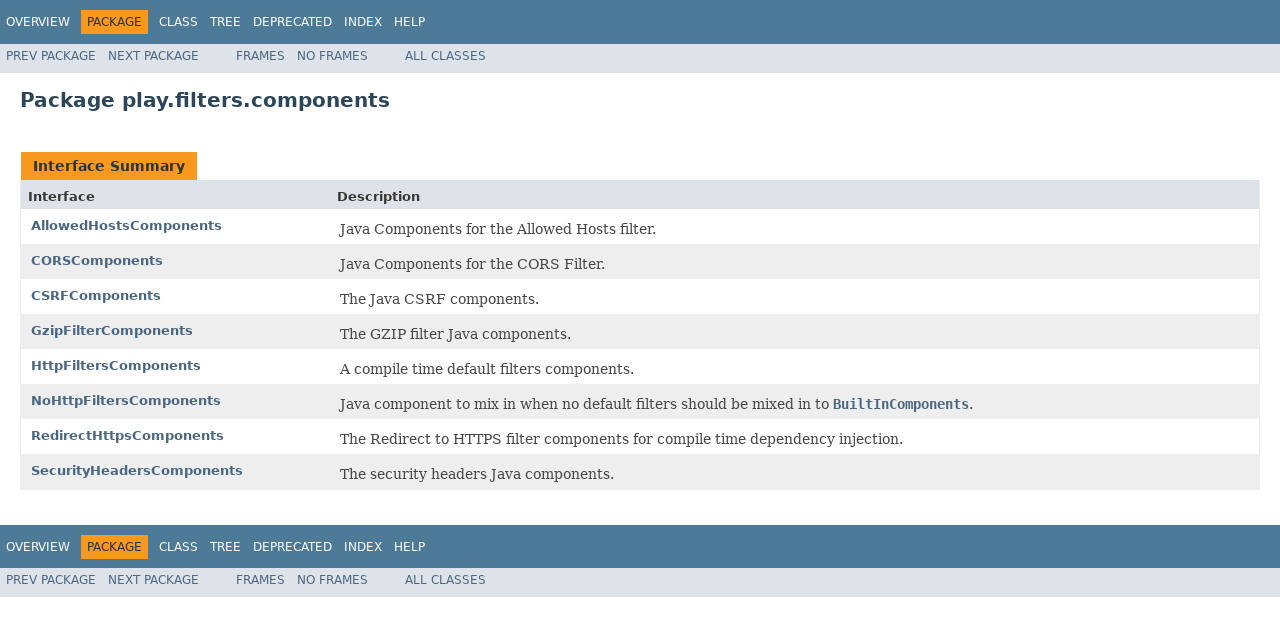

--- FILE ---
content_type: text/html
request_url: https://www.playframework.com/documentation/2.6.6/api/java/play/filters/components/package-summary.html
body_size: 1517
content:
<!DOCTYPE HTML PUBLIC "-//W3C//DTD HTML 4.01 Transitional//EN" "http://www.w3.org/TR/html4/loose.dtd">
<!-- NewPage -->
<html lang="en">
<head>
<!-- Generated by javadoc -->
<title>play.filters.components (Play 2.6.6)</title>
<link rel="stylesheet" type="text/css" href="../../../stylesheet.css" title="Style">
<script type="text/javascript" src="../../../script.js"></script>
</head>
<body>
<script type="text/javascript"><!--
    try {
        if (location.href.indexOf('is-external=true') == -1) {
            parent.document.title="play.filters.components (Play 2.6.6)";
        }
    }
    catch(err) {
    }
//-->
</script>
<noscript>
<div>JavaScript is disabled on your browser.</div>
</noscript>
<!-- ========= START OF TOP NAVBAR ======= -->
<div class="topNav"><a name="navbar.top">
<!--   -->
</a>
<div class="skipNav"><a href="#skip.navbar.top" title="Skip navigation links">Skip navigation links</a></div>
<a name="navbar.top.firstrow">
<!--   -->
</a>
<ul class="navList" title="Navigation">
<li><a href="../../../overview-summary.html">Overview</a></li>
<li class="navBarCell1Rev">Package</li>
<li>Class</li>
<li><a href="package-tree.html">Tree</a></li>
<li><a href="../../../deprecated-list.html">Deprecated</a></li>
<li><a href="../../../index-all.html">Index</a></li>
<li><a href="../../../help-doc.html">Help</a></li>
</ul>
</div>
<div class="subNav">
<ul class="navList">
<li><a href="../../../play/db/jpa/package-summary.html">Prev&nbsp;Package</a></li>
<li><a href="../../../play/filters/csrf/package-summary.html">Next&nbsp;Package</a></li>
</ul>
<ul class="navList">
<li><a href="../../../index.html?play/filters/components/package-summary.html" target="_top">Frames</a></li>
<li><a href="package-summary.html" target="_top">No&nbsp;Frames</a></li>
</ul>
<ul class="navList" id="allclasses_navbar_top">
<li><a href="../../../allclasses-noframe.html">All&nbsp;Classes</a></li>
</ul>
<div>
<script type="text/javascript"><!--
  allClassesLink = document.getElementById("allclasses_navbar_top");
  if(window==top) {
    allClassesLink.style.display = "block";
  }
  else {
    allClassesLink.style.display = "none";
  }
  //-->
</script>
</div>
<a name="skip.navbar.top">
<!--   -->
</a></div>
<!-- ========= END OF TOP NAVBAR ========= -->
<div class="header">
<h1 title="Package" class="title">Package&nbsp;play.filters.components</h1>
</div>
<div class="contentContainer">
<ul class="blockList">
<li class="blockList">
<table class="typeSummary" border="0" cellpadding="3" cellspacing="0" summary="Interface Summary table, listing interfaces, and an explanation">
<caption><span>Interface Summary</span><span class="tabEnd">&nbsp;</span></caption>
<tr>
<th class="colFirst" scope="col">Interface</th>
<th class="colLast" scope="col">Description</th>
</tr>
<tbody>
<tr class="altColor">
<td class="colFirst"><a href="../../../play/filters/components/AllowedHostsComponents.html" title="interface in play.filters.components">AllowedHostsComponents</a></td>
<td class="colLast">
<div class="block">Java Components for the Allowed Hosts filter.</div>
</td>
</tr>
<tr class="rowColor">
<td class="colFirst"><a href="../../../play/filters/components/CORSComponents.html" title="interface in play.filters.components">CORSComponents</a></td>
<td class="colLast">
<div class="block">Java Components for the CORS Filter.</div>
</td>
</tr>
<tr class="altColor">
<td class="colFirst"><a href="../../../play/filters/components/CSRFComponents.html" title="interface in play.filters.components">CSRFComponents</a></td>
<td class="colLast">
<div class="block">The Java CSRF components.</div>
</td>
</tr>
<tr class="rowColor">
<td class="colFirst"><a href="../../../play/filters/components/GzipFilterComponents.html" title="interface in play.filters.components">GzipFilterComponents</a></td>
<td class="colLast">
<div class="block">The GZIP filter Java components.</div>
</td>
</tr>
<tr class="altColor">
<td class="colFirst"><a href="../../../play/filters/components/HttpFiltersComponents.html" title="interface in play.filters.components">HttpFiltersComponents</a></td>
<td class="colLast">
<div class="block">A compile time default filters components.</div>
</td>
</tr>
<tr class="rowColor">
<td class="colFirst"><a href="../../../play/filters/components/NoHttpFiltersComponents.html" title="interface in play.filters.components">NoHttpFiltersComponents</a></td>
<td class="colLast">
<div class="block">Java component to mix in when no default filters should be mixed in to <a href="../../../play/BuiltInComponents.html" title="interface in play"><code>BuiltInComponents</code></a>.</div>
</td>
</tr>
<tr class="altColor">
<td class="colFirst"><a href="../../../play/filters/components/RedirectHttpsComponents.html" title="interface in play.filters.components">RedirectHttpsComponents</a></td>
<td class="colLast">
<div class="block">The Redirect to HTTPS filter components for compile time dependency injection.</div>
</td>
</tr>
<tr class="rowColor">
<td class="colFirst"><a href="../../../play/filters/components/SecurityHeadersComponents.html" title="interface in play.filters.components">SecurityHeadersComponents</a></td>
<td class="colLast">
<div class="block">The security headers Java components.</div>
</td>
</tr>
</tbody>
</table>
</li>
</ul>
</div>
<!-- ======= START OF BOTTOM NAVBAR ====== -->
<div class="bottomNav"><a name="navbar.bottom">
<!--   -->
</a>
<div class="skipNav"><a href="#skip.navbar.bottom" title="Skip navigation links">Skip navigation links</a></div>
<a name="navbar.bottom.firstrow">
<!--   -->
</a>
<ul class="navList" title="Navigation">
<li><a href="../../../overview-summary.html">Overview</a></li>
<li class="navBarCell1Rev">Package</li>
<li>Class</li>
<li><a href="package-tree.html">Tree</a></li>
<li><a href="../../../deprecated-list.html">Deprecated</a></li>
<li><a href="../../../index-all.html">Index</a></li>
<li><a href="../../../help-doc.html">Help</a></li>
</ul>
</div>
<div class="subNav">
<ul class="navList">
<li><a href="../../../play/db/jpa/package-summary.html">Prev&nbsp;Package</a></li>
<li><a href="../../../play/filters/csrf/package-summary.html">Next&nbsp;Package</a></li>
</ul>
<ul class="navList">
<li><a href="../../../index.html?play/filters/components/package-summary.html" target="_top">Frames</a></li>
<li><a href="package-summary.html" target="_top">No&nbsp;Frames</a></li>
</ul>
<ul class="navList" id="allclasses_navbar_bottom">
<li><a href="../../../allclasses-noframe.html">All&nbsp;Classes</a></li>
</ul>
<div>
<script type="text/javascript"><!--
  allClassesLink = document.getElementById("allclasses_navbar_bottom");
  if(window==top) {
    allClassesLink.style.display = "block";
  }
  else {
    allClassesLink.style.display = "none";
  }
  //-->
</script>
</div>
<a name="skip.navbar.bottom">
<!--   -->
</a></div>
<!-- ======== END OF BOTTOM NAVBAR ======= -->
<script defer src="https://static.cloudflareinsights.com/beacon.min.js/vcd15cbe7772f49c399c6a5babf22c1241717689176015" integrity="sha512-ZpsOmlRQV6y907TI0dKBHq9Md29nnaEIPlkf84rnaERnq6zvWvPUqr2ft8M1aS28oN72PdrCzSjY4U6VaAw1EQ==" data-cf-beacon='{"version":"2024.11.0","token":"1fb9a43722c14cbfbeacd9653ff2a9e3","r":1,"server_timing":{"name":{"cfCacheStatus":true,"cfEdge":true,"cfExtPri":true,"cfL4":true,"cfOrigin":true,"cfSpeedBrain":true},"location_startswith":null}}' crossorigin="anonymous"></script>
</body>
</html>
